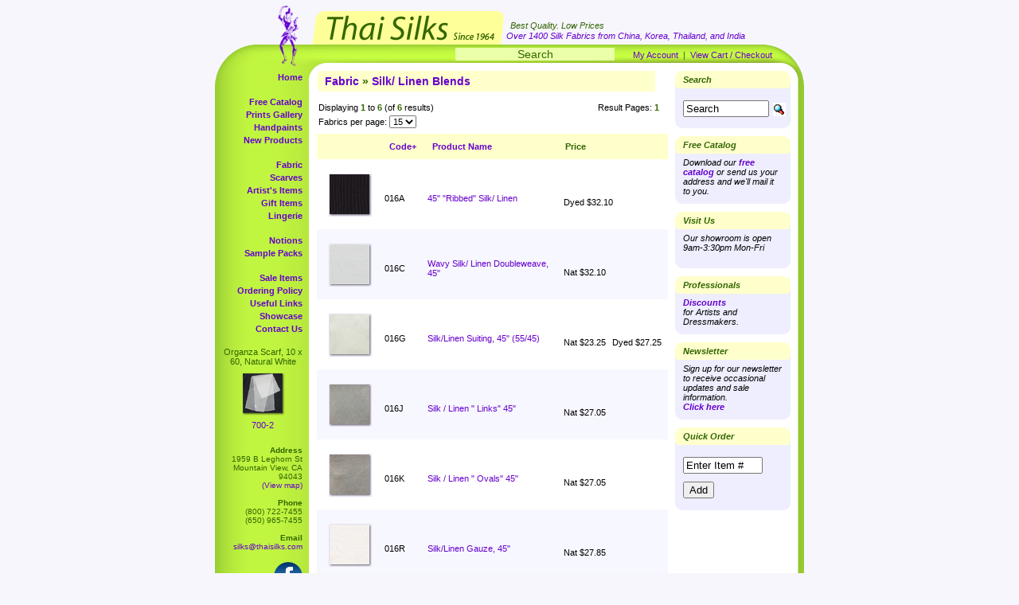

--- FILE ---
content_type: text/html; charset=UTF-8
request_url: https://www.thaisilks.com/index.php?cPath=1_68&page=1&sort=2a&osCsid=os6f6spfh69odd02q80bg36ps4
body_size: 13522
content:

<!DOCTYPE html PUBLIC "-//W3C//DTD XHTML 1.0 Strict//EN"
        "http://www.w3.org/TR/xhtml1/DTD/xhtml1-strict.dtd">
<html xmlns="http://www.w3.org/1999/xhtml">
<head>
	<title>Thai Silks - Fabric &raquo; Silk/ Linen Blends</title>
	<meta http-equiv="Content-Type" content="text/html; charset=iso-8859-1" />
	<meta name="description" content="Imported silks from Thailand, China, Korea, India - silk scarves, prints, velvet fabric online & in-store orders - free catalog (800) 722-7455 silks@thaisilks.com">
	<base href="https://www.thaisilks.com/" />
	<link rel="stylesheet" type="text/css" href="/css/screen.css?456" />
</head>
<body>
	<div id="wrapper">
		<div id="header">
			<div id="outer">
				<div id="middle">
					<div id="inner">
						<span id="bestQuality">Best Quality. Low Prices<br /></span>
						<span id="over1400silks">Over 1400 Silk Fabrics from China, Korea, Thailand, and India<br /></span>
					</div>
				</div>
			</div>
		</div>
	<div id="top-bar">
			<form name="quick_find" action="/advanced_search_result.php" method="get">
			<input type="text" name="keywords" value="Search" onfocus="this.form.keywords.value=''" onblur="if(this.form.keywords.value=='')this.form.keywords.value='Search'" /></form>
			<a href="https://www.thaisilks.com/account.php?osCsid=os6f6spfh69odd02q80bg36ps4">My Account</a> &nbsp;|&nbsp; 			
			<a href="https://www.thaisilks.com/shopping_cart.php?osCsid=os6f6spfh69odd02q80bg36ps4" class="headerNavigation">
			View Cart / Checkout</a>
		</div>
		<div id="main">
			<div id="leftCol">
<!-- left_navigation //-->
<!-- categories //-->
<ul class="navLevel0"><li class="spacer"><a href="/">Home</a></li><li><a href="/catalog.php">Free Catalog</a></li><li><a href="/prints_gallery.php">Prints Gallery</a></li><li><a href="/prints_gallery_sub.php?c=hand">Handpaints</a></li><li class="spacer"><a href="/new_products.php">New Products</a><br /></li>	<li><a href="https://www.thaisilks.com/index.php?cPath=1&osCsid=os6f6spfh69odd02q80bg36ps4">Fabric</a></li>	<li><a href="https://www.thaisilks.com/index.php?cPath=58&osCsid=os6f6spfh69odd02q80bg36ps4">Scarves</a></li>	<li><a href="https://www.thaisilks.com/index.php?cPath=60&osCsid=os6f6spfh69odd02q80bg36ps4">Artist's Items</a></li>	<li><a href="https://www.thaisilks.com/index.php?cPath=59&osCsid=os6f6spfh69odd02q80bg36ps4">Gift Items</a></li>	<li class="spacer"><a href="https://www.thaisilks.com/index.php?cPath=36&osCsid=os6f6spfh69odd02q80bg36ps4">Lingerie</a></li>	<li><a href="https://www.thaisilks.com/index.php?cPath=90&osCsid=os6f6spfh69odd02q80bg36ps4">Notions</a></li>	<li><a href="https://www.thaisilks.com/index.php?cPath=35&osCsid=os6f6spfh69odd02q80bg36ps4">Sample Packs</a></li> </ul><!-- categories_eof //-->
<ul id="smallNav">
	<li><a href="/advanced_search_result.php?sale=1">Sale Items</a></li>
	<li><a href="/conditions.php">Ordering Policy</a></li>
	<li><a href="/useful_links.php">Useful Links</a></li>
	<li><a href="/customer_showcase.php">Showcase</a></li>
	<li><a href="/contact_us.php">Contact Us</a></li>
</ul>

<!-- whats_new //-->

	<div id="featuredSide">
		Organza Scarf, 10 x 60, Natural White<br />
		<a href="https://www.thaisilks.com/product_info.php?products_id=1128&osCsid=os6f6spfh69odd02q80bg36ps4"><img src="images/swatch/thumb/700-2.jpg" border="0" alt="700-2" title=" 700-2 " width="50" height="50" /></a><br />
		<a href="https://www.thaisilks.com/product_info.php?products_id=1128&osCsid=os6f6spfh69odd02q80bg36ps4">700-2</a><br />
	</div><!-- whats_new_eof //-->
<!-- left_navigation_eof //-->
				
				<div id="contacts">
					<strong>Address</strong><br />
					1959 B Leghorn St<br />
					Mountain View, CA 94043<br />
					<a href="https://www.google.com/maps/place/1959+Leghorn+St,+Mountain+View,+CA+94043">(View map)</a><br />
					<br />
					<strong>Phone</strong><br />
					(800) 722-7455<br />
					(650) 965-7455<br />
					<br />
					<strong>Email</strong><br />
					<a href="mailto:silks@thaisilks.com">silks@thaisilks.com</a><br /><br />
					<a href="https://www.facebook.com/ThaiSilks" target="_blank"><img src="/images/facebook_logo.png" width="36" alt="Visit our Facebook page" title="Visit our Facebook page" style="margin-top:3px" /></a><br />
				</div>
				
			</div>
			<div id="midCol">

				<div id="contentLeft">

<!-- body_text //-->
    <table border="0" width="100%" cellspacing="0" cellpadding="0">
      <tr>
        <td><table border="0" width="100%" cellspacing="0" cellpadding="0">
          <tr>
            <td class="pageHeading">
            <h1><a href="https://www.thaisilks.com/index.php?cPath=1&osCsid=os6f6spfh69odd02q80bg36ps4" class="headerNavigation">Fabric</a> &raquo; <a href="https://www.thaisilks.com/index.php?cPath=1_68&osCsid=os6f6spfh69odd02q80bg36ps4" class="headerNavigation">Silk/ Linen Blends</a></h1>            </td>
            <td class="pageHeading" align="right">
            &nbsp;            </td>
          </tr>
        </table></td>
      </tr>
      <tr>
        <td><img src="images/pixel_trans.gif" border="0" alt="" width="100%" height="10" /></td>
      </tr>
      <tr>
        <td><table border="0" width="100%" cellspacing="0" cellpadding="2" style="margin-bottom:5px">
  <tr>
    <td class="smallText">Displaying <b>1</b> to <b>6</b> (of <b>6</b> results)</td>
    <td class="smallText" align="right">Result Pages: <b>1</b> </td>
  </tr>
  <tr>
	<td colspan="2" class="smallText">
		<form action="/index.php?cPath=1_68&page=1&sort=2a&osCsid=os6f6spfh69odd02q80bg36ps4" method="post" name="resultsNum">
		<span class="smallText">Fabrics per page:</span>
		<select class="perPage" name="resultsPerPage" onChange="document.resultsNum.submit();">
			<option>10</option>
			<option selected="selected">15</option>
			<option>20</option>
			<option>25</option>
			<option>30</option>
			<option>40</option>
			<option>50</option>
			<option>All</option>
		</select>
		</form>
	</td>						
  </tr>
</table>
<table border="0" width="100%" cellspacing="0" cellpadding="2" class="productListing">
  <tr>
    <td class="productListing-heading">&nbsp;</td>
    <td class="productListing-heading"><a href="https://www.thaisilks.com/index.php?cPath=1_68&page=1&sort=2d&osCsid=os6f6spfh69odd02q80bg36ps4" title="Sort products descendingly by Code" class="productListing-heading">Code+</a></td>
    <td class="productListing-heading"><a href="https://www.thaisilks.com/index.php?cPath=1_68&page=1&sort=3a&osCsid=os6f6spfh69odd02q80bg36ps4" title="Sort products ascendingly by Product Name" class="productListing-heading">Product Name</a></td>
    <td class="productListing-heading">Price</td>
  </tr>
  <tr class="productListing-odd">
    <td class="productListing-data"><div class="imgFeaturedHome"><a href="https://www.thaisilks.com/product_info.php?cPath=1_68&products_id=733&osCsid=os6f6spfh69odd02q80bg36ps4"><img src="images/swatch/thumb/016A-154.jpg" border="0" alt="016A-154" title=" 016A-154 " width="50" height="50" /></a></div></td>
    <td class="productListing-data-nowrap">016A</td>
    <td class="productListing-data"><a href="https://www.thaisilks.com/product_info.php?cPath=1_68&products_id=733&osCsid=os6f6spfh69odd02q80bg36ps4">45" "Ribbed" Silk/ Linen</a></td>
    <td class="productListing-data"><table cellspacing="0" cellpadding="0" border="0"><tr><td nowrap>Dyed $32.10</td><td>&nbsp;</td></tr></table></td>
  </tr>
  <tr class="productListing-even">
    <td class="productListing-data"><div class="imgFeaturedHome"><a href="https://www.thaisilks.com/product_info.php?cPath=1_68&products_id=984&osCsid=os6f6spfh69odd02q80bg36ps4"><img src="images/swatch/thumb/016C-000.jpg" border="0" alt="016C-000" title=" 016C-000 " width="50" height="50" /></a></div></td>
    <td class="productListing-data-nowrap">016C</td>
    <td class="productListing-data"><a href="https://www.thaisilks.com/product_info.php?cPath=1_68&products_id=984&osCsid=os6f6spfh69odd02q80bg36ps4">Wavy Silk/ Linen Doubleweave, 45"</a></td>
    <td class="productListing-data"><table cellspacing="0" cellpadding="0" border="0"><tr><td nowrap>Nat $32.10</td><td>&nbsp;</td></tr></table></td>
  </tr>
  <tr class="productListing-odd">
    <td class="productListing-data"><div class="imgFeaturedHome"><a href="https://www.thaisilks.com/product_info.php?cPath=1_68&products_id=323&osCsid=os6f6spfh69odd02q80bg36ps4"><img src="images/swatch/thumb/016G-000.jpg" border="0" alt="016G-000" title=" 016G-000 " width="50" height="50" /></a></div></td>
    <td class="productListing-data-nowrap">016G</td>
    <td class="productListing-data"><a href="https://www.thaisilks.com/product_info.php?cPath=1_68&products_id=323&osCsid=os6f6spfh69odd02q80bg36ps4">Silk/Linen Suiting, 45" (55/45)</a></td>
    <td class="productListing-data"><table cellspacing="0" cellpadding="0" border="0"><tr><td nowrap>Nat $23.25</td><td nowrap>Dyed $27.25</td></tr></table></td>
  </tr>
  <tr class="productListing-even">
    <td class="productListing-data"><div class="imgFeaturedHome"><a href="https://www.thaisilks.com/product_info.php?cPath=1_68&products_id=1635&osCsid=os6f6spfh69odd02q80bg36ps4"><img src="images/swatch/thumb/016J-000.jpg" border="0" alt="016J-000" title=" 016J-000 " width="50" height="50" /></a></div></td>
    <td class="productListing-data-nowrap">016J</td>
    <td class="productListing-data"><a href="https://www.thaisilks.com/product_info.php?cPath=1_68&products_id=1635&osCsid=os6f6spfh69odd02q80bg36ps4">Silk / Linen " Links"  45"</a></td>
    <td class="productListing-data"><table cellspacing="0" cellpadding="0" border="0"><tr><td nowrap>Nat $27.05</td><td>&nbsp;</td></tr></table></td>
  </tr>
  <tr class="productListing-odd">
    <td class="productListing-data"><div class="imgFeaturedHome"><a href="https://www.thaisilks.com/product_info.php?cPath=1_68&products_id=266&osCsid=os6f6spfh69odd02q80bg36ps4"><img src="images/swatch/thumb/016K-000.jpg" border="0" alt="016K-000" title=" 016K-000 " width="50" height="50" /></a></div></td>
    <td class="productListing-data-nowrap">016K</td>
    <td class="productListing-data"><a href="https://www.thaisilks.com/product_info.php?cPath=1_68&products_id=266&osCsid=os6f6spfh69odd02q80bg36ps4">Silk / Linen " Ovals"  45"</a></td>
    <td class="productListing-data"><table cellspacing="0" cellpadding="0" border="0"><tr><td nowrap>Nat $27.05</td><td>&nbsp;</td></tr></table></td>
  </tr>
  <tr class="productListing-even">
    <td class="productListing-data"><div class="imgFeaturedHome"><a href="https://www.thaisilks.com/product_info.php?cPath=1_68&products_id=268&osCsid=os6f6spfh69odd02q80bg36ps4"><img src="images/swatch/thumb/016R-000.jpg" border="0" alt="016R-000" title=" 016R-000 " width="50" height="50" /></a></div></td>
    <td class="productListing-data-nowrap">016R</td>
    <td class="productListing-data"><a href="https://www.thaisilks.com/product_info.php?cPath=1_68&products_id=268&osCsid=os6f6spfh69odd02q80bg36ps4">Silk/Linen Gauze, 45"</a></td>
    <td class="productListing-data"><table cellspacing="0" cellpadding="0" border="0"><tr><td nowrap>Nat $27.85</td><td>&nbsp;</td></tr></table></td>
  </tr>
</table>
<table border="0" width="100%" cellspacing="0" cellpadding="2">
  <tr>
    <td class="smallText">Displaying <b>1</b> to <b>6</b> (of <b>6</b> products)</td>
    <td class="smallText" align="right">Result Pages: <b>1</b> </td>
  </tr>
</table>
</td>
      </tr>
    </table>



				</div>
				
				<div id="contentRight">

<div id="search-side-bar" class="callout"><h3>Search</h3>
<form name="quick_find" action="/advanced_search_result.php" method="get">
<input class="search-field" type="text" name="keywords" value="Search" onfocus="this.form.keywords.value=''" onblur="if(this.form.keywords.value=='')this.form.keywords.value='Search'" />
<input class="search-button" type="image" src="/includes/languages/english/images/buttons/button_quick_find.gif" border="0" alt="Search" title="Search">
</form>
</div>
<div class="callout"><h3>Free Catalog</h3>
<p>
Download our <a href="/catalog.php">free catalog</a> or send us your address and we'll mail it to you.
</p>
</div>


<div class="callout"><h3>Visit Us</h3>
<p>
Our showroom is open 9am-3:30pm Mon-Fri
<p>
</div>

<div class="callout">
<h3>Professionals</h3>
<p><a href="/discounts.php">Discounts</a><br>for Artists and Dressmakers.</p>
</div>

<div class="callout">
<h3>Newsletter</h3>
  <p>
  Sign up for our newsletter to receive occasional updates and sale information.<br /><a href="/newsletters_subscribe.php">Click here</a>
  </p>
</div>
<!-- quick_order //-->
          <tr>
            <td>
<div id="quickorder" class="callout"><h3>Quick Order</h3><form name="quick_order" action="/shopping_cart.php?action=quick_order" method="post"><p><input type="text" name="item" value="Enter Item #" onfocus="this.value='';" size="10" maxlength="15" style="width: 92px" /><input type="hidden" name="osCsid" value="os6f6spfh69odd02q80bg36ps4" /><input type="submit" value="Add" class="add-button" /></p></form></div>            </td>
          </tr>
<!-- quick_order_eof //-->
				</div>				

			
				
			</div>
			<div id="rightCol"></div>
			<div style="clear: both;">&nbsp;</div>
		</div>
		<div id="footer">
			&copy; 2026 Thai Silks. All rights reserved.
		</div>

<script async src="https://www.googletagmanager.com/gtag/js?id=G-WDX5JPKF5D"></script>
<script>
  window.dataLayer = window.dataLayer || [];
  function gtag(){dataLayer.push(arguments);}
  gtag('js', new Date());

  gtag('config', 'G-WDX5JPKF5D');
</script>	</div>

</body>
</html>
